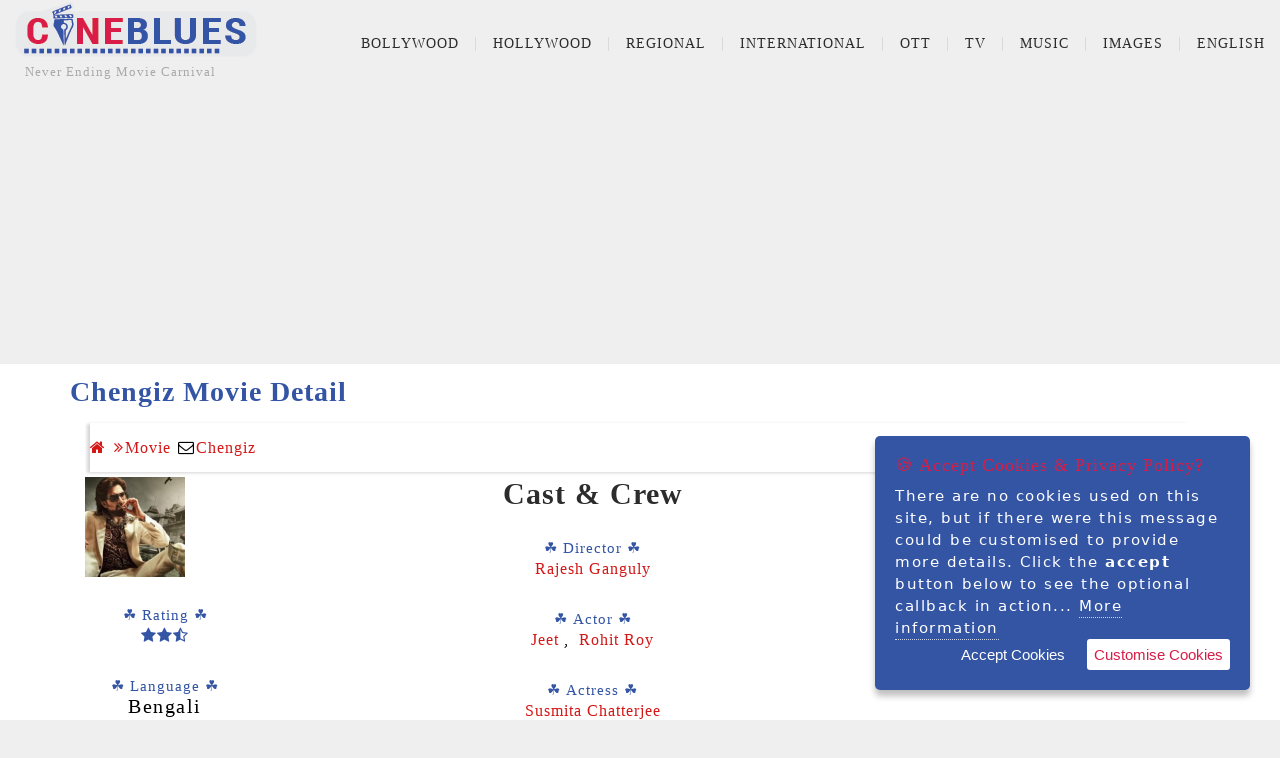

--- FILE ---
content_type: text/html; charset=utf-8
request_url: https://www.cineblues.com/entertainment/movie/chengiz
body_size: 6033
content:
<!DOCTYPE html>
<html lang="en">
<head>
    <meta charset="utf-8" />
    <meta name="viewport" content="width=device-width, initial-scale=1">
    <title>Chengiz | Movie review | News | Critics | Cast and Crews | Poster - Cineblues.Com</title>
    <meta name="description" content="Chengiz movie review, Chengiz news,Chengiz Poster, Chengiz movie latest gossip at Cineblues Chengiz movie release, Check the latest Bollywood updates on Chengiz, Chengiz celebrity gossip andChengiz cast and crews." />
    <meta name="Keyword" content="Chengiz movie review, Chengiz news, Chengiz movie latest gossip ,Chengiz movie release date, Check the latest Bollywood updates on Chengiz, Chengiz celebrity gossip, Chengiz cast and crews" />
    <link rel="canonical" />
        <meta name="robots" content="index, follow" />
        <meta http-equiv="content-language" content="en" />
    <meta property="og:type" />
    <meta property="og:title" content="Chengiz | Movie review | News | Critics | Cast and Crews | Poster" />
    <meta property="og:description" content="Chengiz movie review, Chengiz news,Chengiz Poster, Chengiz movie latest gossip at Cineblues Chengiz movie release, Check the latest Bollywood updates on Chengiz, Chengiz celebrity gossip andChengiz cast and crews." />
    <meta property="og:url" />
    <meta property="og:site_name" content="Cineblues" />
    <meta name="twitter:title" content="Chengiz | Movie review | News | Critics | Cast and Crews | Poster" />
    <meta name="twitter:description" content="Chengiz movie review, Chengiz news,Chengiz Poster, Chengiz movie latest gossip at Cineblues Chengiz movie release, Check the latest Bollywood updates on Chengiz, Chengiz celebrity gossip andChengiz cast and crews." />
    <meta content="summary_large_image" name="twitter:card" />
    
    <meta name="twitter:site" content="@cinebluescom" />
    <meta name="twitter:creator" content="@cinebluescom" />
    

    
    <link rel="stylesheet" href="/css/bootstrap.css" />
    <link rel="stylesheet" href="/css/bootstrap.min.css" />
    <link rel="stylesheet" href="/css/font-awesome.css" />
    <link rel="stylesheet" href="/css/animate.css" />
    <link rel="stylesheet" href="/css/site.css" />
    <script src="/js/vendor/modernizr-2.6.1-respond-1.1.0.min.js"></script>
    <script src="/bundles/modernizr?v=inCVuEFe6J4Q07A0AcRsbJic_UE5MwpRMNGcOtk94TE1"></script>

    
    <!-- Global site tag (gtag.js) - Google Analytics -->
    <script async src="https://www.googletagmanager.com/gtag/js?id=G-BHJ08R1QGM"></script>
    <script>
        window.dataLayer = window.dataLayer || [];
        function gtag() { dataLayer.push(arguments); }
        gtag('js', new Date());
        gtag('config', 'G-BHJ08R1QGM');
    </script>
    <!-- Google Tag Manager -->
    <script>
        (function (w, d, s, l, i) {
            w[l] = w[l] || []; w[l].push({
                'gtm.start': new Date().getTime(), event: 'gtm.js'
            }); var f = d.getElementsByTagName(s)[0], j = d.createElement(s), dl = l != 'dataLayer' ? '&l=' + l : ''; j.async = true; j.src = 'https://www.googletagmanager.com/gtm.js?id=' + i + dl; f.parentNode.insertBefore(j, f);
        })(window, document, 'script', 'dataLayer', 'GTM-WCH5RKC');
    </script>
    <!-- End Google Tag Manager -->
    
    <meta name="msvalidate.01" content="FD9C343D6674FFD89E1376E41EC8023F" />
    
</head>
<body>
        <!-- Google Tag Manager (noscript) -->
        <noscript>
            <iframe src="https://www.googletagmanager.com/ns.html?id=GTM-WCH5RKC" height="0" width="0" style="display:none;visibility:hidden"></iframe>
        </noscript>
        <!-- End Google Tag Manager (noscript) -->
    <!--[if lt IE 7]>
           <p class="chromeframe">You are using an outdated browser. <a href="http://browsehappy.com/">Upgrade your browser today</a> or <a href="http://www.google.com/chromeframe/?redirect=true">install Google Chrome Frame</a> to better experience this site.</p>
       <![endif]-->
    

        <script async src="https://pagead2.googlesyndication.com/pagead/js/adsbygoogle.js?client=ca-pub-7740229966503385" crossorigin="anonymous"></script>
    <div id="fb-root"></div>
    <script async defer crossorigin="anonymous" src="https://connect.facebook.net/en_US/sdk.js#xfbml=1&version=v12.0&appId=305819161444905&autoLogAppEvents=1" nonce="ZIp6q9Ks"></script>
    
    <section id="pageloader">
        <div class="loader-item fa fa-spin colored-border"></div>
    </section> <!-- /#pageloader -->
    
<header class="site-header container-fluid">
    <div class="top-header">
        <div class="logo col-md-3 col-sm-9 col-xs-9">
            
            <a href="/"><img src="/images/cineblues.png" title="Cineblues.com" alt="Cineblues.com" /></a>
            <span>Never Ending Movie Carnival</span>
        </div> <!-- /.logo -->
         <!-- /.social-top -->
    <div class="main-header col-md-9 col-sm-3 col-xs-3">
        
        
        <div class="menu-wrapper">
            <a href="#" class="toggle-menu visible-sm visible-xs"><i class="fa fa-bars"></i></a>
            <ul class="sf-menu hidden-xs hidden-sm">
                            <li>
                <a href="#">Bollywood</a>
                <ul>
                                <li><a class="dropdown-item" href="/bollywood-news">News</a></li>
            <li><a class="dropdown-item" href="/bollywood-movie-review">Review</a></li>
            <li><a class="dropdown-item" href="/bollywood-listicle">Listicle </a></li>
            <li><a class="dropdown-item" href="/bollywood-editor-speaks">Editor speaks</a></li>
            <li><a class="dropdown-item" href="/bollywood-bolywood-point-of-view"> Point Of View </a></li>
            <li><a class="dropdown-item" href="/bollywood-fashion-lifestyle">Fashion &amp; Lifestyle</a></li>
            <li><a class="dropdown-item" href="/bollywood-feature">Feature</a></li>
            <li><a class="dropdown-item" href="/bollywood-movie-dialogues">Dialogues</a></li>
            <li><a class="dropdown-item" href="/bollywood-interviews">Interviews</a></li>
            <li><a class="dropdown-item" href="/bollywood-nostalgia">Nostalgia</a></li>
            <li><a class="dropdown-item" href="/bollywood-classics">Classics</a></li>
            <li><a class="dropdown-item" href="/bollywood-premiere">Premiere</a></li>
            <li><a class="dropdown-item" href="/bollywood-special">Special</a></li>
            <li><a class="dropdown-item" href="/bollywood-humour">Humour</a></li>

                </ul>
            </li>
            <li>
                <a href="#">Hollywood</a>
                <ul>
                                <li><a class="dropdown-item" href="/hollywood-news">News</a></li>
            <li><a class="dropdown-item" href="/hollywood-movie-review">Review
</a></li>
            <li><a class="dropdown-item" href="/hollywood-classics">classics </a></li>
            <li><a class="dropdown-item" href="/hollywood-fashion-lifestyle">Fashion &amp; Lifestyle</a></li>
            <li><a class="dropdown-item" href="/hollywood-features">Feature
</a></li>

                </ul>
            </li>
            <li>
                <a href="#">Regional</a>
                <ul>
                                <li><a class="dropdown-item" href="/regional-news">News</a></li>
            <li><a class="dropdown-item" href="/regional-movie-review">Review</a></li>
            <li><a class="dropdown-item" href="/regional-fashion-lifestyle">Fashion &amp; Lifestyle</a></li>
            <li><a class="dropdown-item" href="/regional-features">Features</a></li>
            <li><a class="dropdown-item" href="/regional-movie-dialogues">Dialogues</a></li>
            <li><a class="dropdown-item" href="/regional-interviews">Interview
</a></li>

                </ul>
            </li>
            <li>
                <a href="#">International</a>
                <ul>
                                <li><a class="dropdown-item" href="/international-news">News</a></li>
            <li><a class="dropdown-item" href="/international-movie-review">Review</a></li>
            <li><a class="dropdown-item" href="/international-features">Feature</a></li>

                </ul>
            </li>
            <li>
                <a href="#">OTT</a>
                <ul>
                                <li><a class="dropdown-item" href="/ott-news">News</a></li>
            <li><a class="dropdown-item" href="/ott-listicle">Listicle</a></li>
            <li><a class="dropdown-item" href="/ott-movie-review">Movie Review</a></li>
            <li><a class="dropdown-item" href="/ott-web-series-review">Web Series Review</a></li>
            <li><a class="dropdown-item" href="/ott-interview">Interview</a></li>
            <li><a class="dropdown-item" href="/ott-dialogues">Dialogues</a></li>

                </ul>
            </li>
            <li>
                <a href="#">TV</a>
                <ul>
                                <li><a class="dropdown-item" href="/tv-news">News</a></li>
            <li><a class="dropdown-item" href="/tv-fashion-lifestyle">Fashion &amp; Lifestyle</a></li>
            <li><a class="dropdown-item" href="/tv-review">review</a></li>

                </ul>
            </li>
            <li>
                <a href="#">Music</a>
                <ul>
                                <li><a class="dropdown-item" href="/music-news">news</a></li>
            <li><a class="dropdown-item" href="/music-lyrics">Song Lyrics</a></li>
            <li><a class="dropdown-item" href="/music-listicle">Listicle</a></li>
            <li><a class="dropdown-item" href="/music-special">special</a></li>
            <li><a class="dropdown-item" href="/music-nostalgia">Nostalgia</a></li>

                </ul>
            </li>
            <li>
                <a href="#">Images</a>
                <ul>
                                <li><a class="dropdown-item" href="/images-actor">Actor</a></li>
            <li><a class="dropdown-item" href="/images-actress">Actress</a></li>
            <li><a class="dropdown-item" href="/images-movie-poster">Movie Poster</a></li>
            <li><a class="dropdown-item" href="/images-movie-stills">Movie Stills</a></li>
            <li><a class="dropdown-item" href="/images-ott-web-series-stills">OTT web series stills</a></li>

                </ul>
            </li>

                <li>
                    <a href="#">English</a>
                    <ul>
                            <li><a class="dropdown-item" href="/bn">Bengali</a></li>
                            <li><a class="dropdown-item" href="/hi">Hindi</a></li>
                    </ul>
                </li>
            </ul>
        </div> <!-- /.menu-wrapper -->
        
            <!--<div class="main-header-right col-md-2 col-sm-4 col-xs-6">
        <a id="search-icon" class="btn-left fa fa-search" href="#search-overlay"></a>
        <div id="search-overlay">
            <a href="#search-overlay" class="close-search"><i class="fa fa-times-circle"></i></a>
            <div class="search-form-holder">
                <h2>Type keywords and hit enter</h2>
                <form id="search-form" action="#">
                    <input type="search" name="s" placeholder="" autocomplete="off" />
                </form>
            </div>
        </div>-->
            <!-- #search-overlay -->
            <!--</div>--> <!-- /.main-header-left -->
            <!--</div>--> <!-- /.row -->
        </div> <!-- /.main-header -->
    </div> <!-- /.top-header -->
    <div id="responsive-menu">
                    <li>
                <a href="#">Bollywood</a>
                <ul>
                                <li><a class="dropdown-item" href="/bollywood-news">News</a></li>
            <li><a class="dropdown-item" href="/bollywood-movie-review">Review</a></li>
            <li><a class="dropdown-item" href="/bollywood-listicle">Listicle </a></li>
            <li><a class="dropdown-item" href="/bollywood-editor-speaks">Editor speaks</a></li>
            <li><a class="dropdown-item" href="/bollywood-bolywood-point-of-view"> Point Of View </a></li>
            <li><a class="dropdown-item" href="/bollywood-fashion-lifestyle">Fashion &amp; Lifestyle</a></li>
            <li><a class="dropdown-item" href="/bollywood-feature">Feature</a></li>
            <li><a class="dropdown-item" href="/bollywood-movie-dialogues">Dialogues</a></li>
            <li><a class="dropdown-item" href="/bollywood-interviews">Interviews</a></li>
            <li><a class="dropdown-item" href="/bollywood-nostalgia">Nostalgia</a></li>
            <li><a class="dropdown-item" href="/bollywood-classics">Classics</a></li>
            <li><a class="dropdown-item" href="/bollywood-premiere">Premiere</a></li>
            <li><a class="dropdown-item" href="/bollywood-special">Special</a></li>
            <li><a class="dropdown-item" href="/bollywood-humour">Humour</a></li>

                </ul>
            </li>
            <li>
                <a href="#">Hollywood</a>
                <ul>
                                <li><a class="dropdown-item" href="/hollywood-news">News</a></li>
            <li><a class="dropdown-item" href="/hollywood-movie-review">Review
</a></li>
            <li><a class="dropdown-item" href="/hollywood-classics">classics </a></li>
            <li><a class="dropdown-item" href="/hollywood-fashion-lifestyle">Fashion &amp; Lifestyle</a></li>
            <li><a class="dropdown-item" href="/hollywood-features">Feature
</a></li>

                </ul>
            </li>
            <li>
                <a href="#">Regional</a>
                <ul>
                                <li><a class="dropdown-item" href="/regional-news">News</a></li>
            <li><a class="dropdown-item" href="/regional-movie-review">Review</a></li>
            <li><a class="dropdown-item" href="/regional-fashion-lifestyle">Fashion &amp; Lifestyle</a></li>
            <li><a class="dropdown-item" href="/regional-features">Features</a></li>
            <li><a class="dropdown-item" href="/regional-movie-dialogues">Dialogues</a></li>
            <li><a class="dropdown-item" href="/regional-interviews">Interview
</a></li>

                </ul>
            </li>
            <li>
                <a href="#">International</a>
                <ul>
                                <li><a class="dropdown-item" href="/international-news">News</a></li>
            <li><a class="dropdown-item" href="/international-movie-review">Review</a></li>
            <li><a class="dropdown-item" href="/international-features">Feature</a></li>

                </ul>
            </li>
            <li>
                <a href="#">OTT</a>
                <ul>
                                <li><a class="dropdown-item" href="/ott-news">News</a></li>
            <li><a class="dropdown-item" href="/ott-listicle">Listicle</a></li>
            <li><a class="dropdown-item" href="/ott-movie-review">Movie Review</a></li>
            <li><a class="dropdown-item" href="/ott-web-series-review">Web Series Review</a></li>
            <li><a class="dropdown-item" href="/ott-interview">Interview</a></li>
            <li><a class="dropdown-item" href="/ott-dialogues">Dialogues</a></li>

                </ul>
            </li>
            <li>
                <a href="#">TV</a>
                <ul>
                                <li><a class="dropdown-item" href="/tv-news">News</a></li>
            <li><a class="dropdown-item" href="/tv-fashion-lifestyle">Fashion &amp; Lifestyle</a></li>
            <li><a class="dropdown-item" href="/tv-review">review</a></li>

                </ul>
            </li>
            <li>
                <a href="#">Music</a>
                <ul>
                                <li><a class="dropdown-item" href="/music-news">news</a></li>
            <li><a class="dropdown-item" href="/music-lyrics">Song Lyrics</a></li>
            <li><a class="dropdown-item" href="/music-listicle">Listicle</a></li>
            <li><a class="dropdown-item" href="/music-special">special</a></li>
            <li><a class="dropdown-item" href="/music-nostalgia">Nostalgia</a></li>

                </ul>
            </li>
            <li>
                <a href="#">Images</a>
                <ul>
                                <li><a class="dropdown-item" href="/images-actor">Actor</a></li>
            <li><a class="dropdown-item" href="/images-actress">Actress</a></li>
            <li><a class="dropdown-item" href="/images-movie-poster">Movie Poster</a></li>
            <li><a class="dropdown-item" href="/images-movie-stills">Movie Stills</a></li>
            <li><a class="dropdown-item" href="/images-ott-web-series-stills">OTT web series stills</a></li>

                </ul>
            </li>

    </div>
</header>
        <!-- Top_Head -->
        <ins class="adsbygoogle adTopHead"
             style="display: block; text-align:center;"
             data-ad-client="ca-pub-7740229966503385"
             data-ad-slot="7866209707"
             data-ad-format="auto"
             data-full-width-responsive="true"></ins>

    <div class="content-wrapper">
        <div class="container">
            


<div class="row">
    <div class="section-header col-md-12">
        <h1><b>Chengiz Movie Detail</b></h1>
    </div>
</div> 
<div class="projects-holder">
    <div class="project-infos col-md-12">
        <div class="box-content">
            <ul class="project-meta">
                <li><a href="/"><i class="fa fa-home"></i></a></li>
                <li><a href="/entertainment/movie"><i class="fa fa-angle-double-right"></i>Movie</a></li>
                
                <li><i class="fa fa-envelope-o"></i><a href="#">Chengiz</a></li>
            </ul>
        </div> <!-- /.box-content -->
    </div>
    <div class="row">
        <div class="col-md-12  text-center">
            
            <div class="col-md-2">
                <img src="/uploads/movieposter/chengiz-1-20230425061027638.jpg" alt="Chengiz poster" style="width:100px;" />
                    <h3 class="text-center hr-text">Rating</h3>
                    <i>
<i class="fa fa-star"></i><i class="fa fa-star"></i><i class="fa fa-star-half-o"></i>                    </i>
                                    <h3 class="text-center hr-text">Language</h3>
                    <p class="col-md-12">Bengali</p>
                                                            </div>
            <div class="col-md-7">
                <div class="row text-center"><h2><b>Cast & Crew</b></h2></div>
                    <h3 class="text-center hr-text">Director</h3>
<a href="/entertainment/name/rajesh-ganguly">Rajesh Ganguly</a>                    <h3 class="text-center hr-text">Actor</h3>
<a href="/entertainment/name/jeet">Jeet </a>                            ,&nbsp;
<a href="/entertainment/name/rohit-roy">Rohit Roy</a>                    <h3 class="text-center hr-text">Actress</h3>
<a href="/entertainment/name/susmita-chatterjee">Susmita Chatterjee</a>            </div>
            <div class="col-md-3">
                <div class="projects-holder-3">

    <div class="projects-holder">
        <div class="row">
                <div class="col-md-6 project-item mix">
                    <div class="project-thumb">
                        <a href="/regional-movie-review/chengiz-movie-review-jeet" title="Chengiz movie review: superstar Jeet’s pan India dream has a good plot but sloppy direction plays spoil sport">
                            <img src="/uploads/article/chengiz-1-20230425064739538.jpg" alt="Chengiz movie review: superstar Jeet’s pan India dream has a good plot but sloppy direction plays spoil sport">
                            </a>
                            
</div>
                    <div class="box-content project-detail">
                        <h2><a href="/regional-movie-review/chengiz-movie-review-jeet" title="Chengiz movie review: superstar Jeet’s pan India dream has a good plot but sloppy direction plays spoil sport">Chengiz Movie Review: Superstar Jeet’S Pan India Dream Has A Good Plot But Sloppy Direction Plays Sp...</a></h2>
                    </div>
                </div>
        </div>
    </div>
</div>
            </div>
        </div>
    </div>
</div>

        </div> <!-- /.inner-content -->
    </div> <!-- /.content-wrapper -->
    <footer>
        <div class="social-bottom col-md-12 col-sm-12">
            <p class="text-left col-md-6 col-sm-8">
                <a href="/author">Authors</a>
                <a href="/entertainment/movie">Movies</a>
                <a href="/AboutUs">About Us</a>
                <a href="/ContactUs">Contact Us</a>
                <a href="/TermsCondition">Terms &amp; Condition</a>
                
            </p>
            
        </div> <!-- /.social-top -->
        <p class="text-left col-md-4 col-sm-12">&copy; 2025 - Cineblues.com</p>

    </footer>
    <script src="/bundles/jquery?v=9ktsOtIo0upvJP7-7FiXuOoOJe58RLFJ__wIRPL2vGo1"></script>

    <script src="/bundles/bootstrap?v=jf1Op624vgEAFwqYNdf_ZLqJ3750vHoCz0cP_gE2kFE1"></script>

    <script src="/js/vendor/jquery-1.11.0.min.js"></script>
    <script>window.jQuery || document.write('<script src="/js/vendor/jquery-1.11.0.min.js"><\/script>')</script>
    <script src="/js/plugins.js"></script>
    <script src="/js/main.js"></script>
        <script>
            (adsbygoogle = window.adsbygoogle || []).push({});
        </script>
    <!-- Preloader -->
    <script type="text/javascript">
        //<![CDATA[
        $(window).load(function () {
            $('.loader-item').fadeOut();
            $('#pageloader').delay(350).fadeOut('slow');
            $('body').delay(350).css({ 'overflow-y': 'visible' });
        })
        //]]>
    </script>

    
    <script type="text/javascript" src="/scripts/jquery.ihavecookies.js"></script>
    <script type="text/javascript">
        var options = {
            title: '&#x1F36A; Accept Cookies & Privacy Policy?',
            message: 'There are no cookies used on this site, but if there were this message could be customised to provide more details. Click the <strong>accept</strong> button below to see the optional callback in action...',
            delay: 600,
            expires: 1,
            link: '/TermsCondition',
            onAccept: function () {
                var myPreferences = $.fn.ihavecookies.cookie();
                console.log('Yay! Cookies accepted...');
                console.log(myPreferences);
            },
            uncheckBoxes: true,
            acceptBtnLabel: 'Accept Cookies',
            moreInfoLabel: 'More information',
            cookieTypesTitle: 'Select which cookies you want to accept',
            fixedCookieTypeLabel: 'Essential',
            fixedCookieTypeDesc: 'These are essential for the website to work correctly.'
        }

        $(document).ready(function () {
            $('body').ihavecookies(options);

            if ($.fn.ihavecookies.preference('marketing') === true) {
                console.log('This should run because marketing is accepted.');
            }

            $('#ihavecookiesBtn').on('click', function () {
                $('body').ihavecookies(options, 'reinit');
            });
        });
    </script>
</body>
</html>



--- FILE ---
content_type: text/html; charset=utf-8
request_url: https://www.google.com/recaptcha/api2/aframe
body_size: 267
content:
<!DOCTYPE HTML><html><head><meta http-equiv="content-type" content="text/html; charset=UTF-8"></head><body><script nonce="JPVlPpNC0cGXMmvaVb1DDQ">/** Anti-fraud and anti-abuse applications only. See google.com/recaptcha */ try{var clients={'sodar':'https://pagead2.googlesyndication.com/pagead/sodar?'};window.addEventListener("message",function(a){try{if(a.source===window.parent){var b=JSON.parse(a.data);var c=clients[b['id']];if(c){var d=document.createElement('img');d.src=c+b['params']+'&rc='+(localStorage.getItem("rc::a")?sessionStorage.getItem("rc::b"):"");window.document.body.appendChild(d);sessionStorage.setItem("rc::e",parseInt(sessionStorage.getItem("rc::e")||0)+1);localStorage.setItem("rc::h",'1763231510372');}}}catch(b){}});window.parent.postMessage("_grecaptcha_ready", "*");}catch(b){}</script></body></html>

--- FILE ---
content_type: text/css
request_url: https://www.cineblues.com/css/site.css
body_size: 12735
content:
html, body, div, span, applet, object, iframe, h1, h2, h3, h4, h5, h6, p, blockquote, pre, a, abbr, acronym, address, big, cite, code, del, dfn, em, img, ins, kbd, q, s, samp, small, strike, strong, sub, sup, tt, var, b, u, i, center, dl, dt, dd, ol, ul, li, fieldset, form, label, legend, table, caption, tbody, tfoot, thead, tr, th, td, article, aside, canvas, details, embed, figure, figcaption, footer, header, hgroup, menu, nav, output, ruby, section, summary, time, mark, audio, video {
    margin: 0;
    padding: 0;
    border: 0;
    /*font-size: 12px;*/
    vertical-align: baseline;
}

body {
    line-height: 1;
}


.blue {
    color: #39F;
    font-weight: normal;
}

.green {
    color: #0C0;
    font-weight: normal;
}

ol,
ul {
    list-style: none;
}

blockquote,
q {
    quotes: none;
}

    blockquote:before,
    blockquote:after {
        content: '';
        content: none;
    }

table {
    border-collapse: collapse;
    border-spacing: 0;
}

html {
    font-size: 100%;
    -webkit-text-size-adjust: 100%;
    -ms-text-size-adjust: 100%;
}

a:focus {
    outline: none;
}

article,
aside,
details,
figcaption,
figure,
footer,
header,
hgroup,
nav,
section,
img {
    display: block;
}

audio,
canvas,
video {
    display: inline-block;
    *display: inline;
    *zoom: 1;
}

    audio:not([controls]) {
        display: none;
    }

sub,
sup {
    line-height: 0;
    position: relative;
    vertical-align: baseline;
}

sup {
    top: -.5em;
}

sub {
    bottom: -.25em;
}

img {
    border: 0;
    -ms-interpolation-mode: bicubic;
}

button,
input,
select,
textarea {
    font-size: 100%;
    margin: 0;
    vertical-align: baseline;
    *vertical-align: middle;
}

button,
input {
    line-height: normal;
    *overflow: visible;
}

    button::-moz-focus-inner,
    input::-moz-focus-inner {
        border: 0;
        padding: 0;
    }

    button,
    input[type="button"],
    input[type="reset"],
    input[type="submit"] {
        cursor: pointer;
        -webkit-appearance: button;
    }

    input[type="search"] {
        -webkit-appearance: textfield;
        -webkit-box-sizing: content-box;
        -moz-box-sizing: content-box;
        box-sizing: content-box;
    }

        input[type="search"]:-webkit-search-decoration {
            -webkit-appearance: none;
        }

textarea {
    overflow: auto;
    vertical-align: top;
}

.top-header .logo span, .section-header span, .team-member span, .project-infos span.project-subtitle, .post-masonry .blog-body span, .blog-info span.blog-meta, .comment-body span {
    font-size: .84em;
    color: #aaaaaa;
}

body {
    font-family: Georgia,'Times New Roman',Times,serif;
    font-size: 16px;
    line-height: 25px;
    color: #000000 /*#777777*/;
    background-color: #efefef;
    text-rendering: optimizeLegibility;
    letter-spacing: 1px;
}

a {
    color: #d41717;
    text-decoration: none;
    -webkit-transition: all 200ms ease-in-out;
    -moz-transition: all 200ms ease-in-out;
    transition: all 200ms ease-in-out;
}

    a:hover {
        color: black;
        text-decoration: none;
    }

h1, h2, h3, h4, h5, h6 {
    font-family: "Roboto Slab", serif;
    color: #2c2c2c;
}

*, *:before, *:after {
    -moz-box-sizing: border-box;
    -webkit-box-sizing: border-box;
    box-sizing: border-box;
}

button,
input,
select,
textarea {
    border: 1px solid #d5d5d5;
    outline: 0;
    padding: 10px 12px;
    color: #aaaaaa;
}

    button:focus,
    input:focus,
    select:focus,
    textarea:focus {
        border-color: #777777;
    }

.text-right {
    text-align: right;
}

.text-left {
    text-align: left;
}

.text-center {
    text-align: center;
}

.main-btn {
    color: white;
    border: 1px solid white;
    padding: 12px 20px;
    text-transform: uppercase;
    font-weight: 700;
    display: inline-block;
}
blockquote {
    margin: 20px 5px 5px 10px;
    background-repeat: no-repeat;
    background-position: top left;
    font-size: 1.2em;
    color: #3455a4;
    font-family: "Roboto Slab", serif;
}
/*blockquote {
    margin: 20px 5px 5px 10px;
    background-image: url(../images/quote.png);
    background-repeat: no-repeat;
    background-position: top left;
    padding-left: 40px;
    font-size: 1.2em;
    color: #aaaaaa;
    font-family: "Roboto Slab", serif;
}*/

@media screen and (max-width: 768px) {
    blockquote {
        padding-left: 30px;
        font-size: 1em;
    }
}

hr {
    display: block;
    height: 1px;
    border: 0;
    border-top: 1px solid #e2e2e2;
    margin: 40px 0;
}

input.mainBtn {
    text-transform: uppercase;
    background: white;
    color: #2c2c2c;
    font-weight: 700;
    padding: 14px 17px;
    -webkit-transition: all 200ms ease-in-out;
    -moz-transition: all 200ms ease-in-out;
    transition: all 200ms ease-in-out;
}

    input.mainBtn:hover {
        color: #d41717;
        border-color: #d41717;
    }

.site-header {
    position: relative;
    z-index: 8;
    width: 100%;
    margin: 0px;
}

a.btn-left, .top-header .social-top ul li a, .main-header .menu-wrapper a.toggle-menu {
    border: 1px solid #d5d5d5;
    width: 36px;
    height: 36px;
    line-height: 36px;
    text-align: center;
    display: inline-block;
    color: #2c2c2c;
}

    a.btn-left:hover, .top-header .social-top ul li a:hover, .main-header .menu-wrapper a.toggle-menu:hover {
        color: #2c2c2c;
        border-color: #2c2c2c;
    }

.top-header {
    width: 100%;
    /*overflow: hidden;*/
    background-color: white;
}

    .top-header .logo {
        padding: 0px ​0px 0px 60p;
    }

@media screen and (min-width: 769px) and (max-width: 991px) {
    .top-header .logo {
        padding: 20px 0 20px 20px;
        text-align: center h1;
        text-align-display: block;
        text-align-text-align: center;
    }

        .top-header .logo span {
            display: block;
            margin-left: 0 !important;
        }
}

@media screen and (max-width: 768px) {
    .top-header .logo {
        text-align: center;
        padding: 5px;
    }

        .top-header .logo span {
            display: none;
        }
}

.top-header .logo h1 {
    display: inline-block;
    font-size: 2em;
    text-transform: uppercase;
    font-weight: 700;
}

    .top-header .logo h1 em {
        font-style: normal;
        color: #d41717;
    }

.top-header .logo span {
    margin-left: 10px;
}

.top-header .social-top {
    padding: 10px 60px 10px 0;
    overflow: hidden;
    text-align: right;
}

    .top-header .social-top ul li {
        display: inline;
    }

@media screen and (min-width: 769px) and (max-width: 991px) {
    .top-header .social-top {
        padding: 40px 20px 40px 0;
    }
}

@media screen and (max-width: 768px) {
    .top-header .social-top {
        padding: 0 20px 20px 20px;
        text-align: center;
    }
}

.top-header a {
    color: #2c2c2c;
}

.main-header {
    /*width: 100%;*/
    min-height: 50px;
    background-color: #efefef;
    padding: 10px 5px;
}

@media screen and (min-width: 769px) and (max-width: 991px) {
    .main-header {
        padding: 20px;
        min-height: 76px;
    }
}

@media screen and (max-width: 768px) {
    .main-header {
        padding: 10px 5px;
        min-height: 65px;
    }
}

.main-header .main-header-left a {
    font-size: 18px;
}

.main-header .menu-wrapper {
    position: relative;
    z-index: 99;
    text-align: right;
    margin-top: 10px;
    padding:10px;
}

    .main-header .menu-wrapper a.toggle-menu {
        display: none;
        background-color: #3455a5;
        color: white;
        border-color: #2c2c2c;
        position: absolute;
        right: 10px;
        overflow: hidden;
    }

        .main-header .menu-wrapper a.toggle-menu:hover {
            color: white;
        }

    .main-header .menu-wrapper ul li {
        display: inline;
        margin-left: 10px;
        position: relative;
    }

        .main-header .menu-wrapper ul li:after {
            /*content: '/';
            color: #d5d5d5;
            margin-left: 10px;*/
            content: '|';
            color: #d5d5d5;
            margin-left: 10px;
            border-radius: 5px;
            width: 0.5px;
        }

        .main-header .menu-wrapper ul li:last-child:after {
            content: '';
            display: none;
        }

        .main-header .menu-wrapper ul li a {
            text-transform: uppercase;
            /*font-weight: 500;*/
            font-size: 14px;
            padding: 5px 0;
            color: #2c2c2c;
        }

            .main-header .menu-wrapper ul li a:hover {
                color: #d41717;
            }

        .main-header .menu-wrapper ul li.active a {
            color: #d41717;
        }

        .main-header .menu-wrapper ul li ul {
            position: absolute;
            width: 200px;
            z-index: 9999;
            top: 25px;
            left: 50%;
            margin-left: -115px;
            text-align: center;
            background-color: white;
        }

            .main-header .menu-wrapper ul li ul:before {
                content: ' ';
                width: 0;
                height: 0;
                border-left: 10px solid transparent;
                border-right: 10px solid transparent;
                border-bottom: 10px solid white;
                position: absolute;
                top: -10px;
                margin-left: -10px;
                left: 50%;
            }

            .main-header .menu-wrapper ul li ul li {
                position: relative;
                display: block;
                text-align: center;
                margin: 0;
                border-bottom: 1px solid #efefef;
            }

                .main-header .menu-wrapper ul li ul li:last-child {
                    border-bottom: 0;
                }

                .main-header .menu-wrapper ul li ul li a {
                    display: block;
                    padding: 10px;
                    color: #777777 !important;
                    font-size: 14px;
                }

                    .main-header .menu-wrapper ul li ul li a:hover {
                        color: #d41717 !important;
                    }

                .main-header .menu-wrapper ul li ul li:after {
                    display: none;
                }

                .main-header .menu-wrapper ul li ul li ul {
                    left: 100% !important;
                    margin-left: 1px;
                    top: 0;
                }

                    .main-header .menu-wrapper ul li ul li ul:before {
                        display: none;
                    }

@media screen and (min-width: 769px) and (max-width: 991px) {
    .main-header .menu-wrapper {
        margin-top: 0 !important;
    }
}

@media screen and (max-width: 768px) {
    .main-header .menu-wrapper {
        margin-top: 0 !important;
    }
    .content-wrapper {
        padding-top: 15px /*70px*/;
    }

    .site-header {
        position: fixed;
        background: #efefef;
        /*height: 70px;*/
        top:0px;
    }
}

#responsive-menu {
    display: none;
    width: 100%;
    padding: 15px;
    overflow: hidden;
    background-color: #2c2c2c;
    position: absolute;
    top: 68px;
}

    #responsive-menu li {
        padding-bottom: 12px;
        margin-bottom: 12px;
        border-bottom: 1px solid #404040;
        list-style: none;
    }

        #responsive-menu li:last-child {
            border-bottom: 0;
            padding-bottom: 0;
            margin-bottom: 0;
        }

        #responsive-menu li a {
            font-size: 12px;
            color: white;
        }

        #responsive-menu li ul {
            margin-top: 10px;
            padding-top: 10px;
            margin-left: 15px;
            border-top: 1px solid #404040;
        }

            #responsive-menu li ul li {
                padding-bottom: 10px;
                margin-bottom: 10px;
                border-bottom: 1px solid #404040;
            }

                #responsive-menu li ul li:last-child {
                    border-bottom: 0;
                    padding-bottom: 0;
                    margin-bottom: 0;
                }

#search-icon {
    font-size: 1em;
    float: left;
    margin-right: 3px;
}

#search-overlay {
    display: none;
    position: fixed;
    top: 0px;
    left: 0px;
    width: 100%;
    height: 100%;
    background: rgba(0, 0, 0, 0.95);
    color: #aaaaaa;
    z-index: 1000;
}

    #search-overlay .close-search {
        color: white;
        font-size: 24px;
        float: right;
        margin: 30px;
        -webkit-transition: all 250ms ease;
        -moz-transition: all 250ms ease;
        transition: all 250ms ease;
    }

    #search-overlay .search-form-holder {
        position: fixed;
        top: 50%;
        left: 50%;
        margin: -70px 0 0 -300px;
        width: 600px;
        height: 140px;
        text-align: center;
        overflow: hidden;
    }

        #search-overlay .search-form-holder h2 {
            color: white;
            font-family: "Roboto", sans-serif;
            font-size: 2.7em;
            font-weight: 300;
            margin-bottom: 30px;
        }

        #search-overlay .search-form-holder input {
            border: 0;
            outline: 0;
            height: 50px;
            width: 100%;
            text-align: center;
            font-size: 22px;
            color: white;
            background: none;
        }

            #search-overlay .search-form-holder input:focus {
                -webkit-box-shadow: none !important;
                -moz-box-shadow: none !important;
                -ms-box-shadow: none !important;
                -o-box-shadow: none !important;
                box-shadow: none !important;
                outline: none !important;
            }

@media screen and (min-width: 769px) and (max-width: 991px) {
    #search-overlay .search-form-holder {
        width: 748px;
        top: 40%;
        left: 0;
        margin: 0;
    }

        #search-overlay .search-form-holder h2 {
            font-size: 1.8em;
            margin-bottom: 30px;
        }
}

@media screen and (max-width: 768px) {
    #search-overlay .search-form-holder {
        width: 100%;
        top: 40%;
        padding: 20px;
        left: 0;
        margin: 0;
    }

        #search-overlay .search-form-holder h2 {
            font-size: 1.2em;
            margin-bottom: 30px;
        }
}

.swiper-container {
    overflow: hidden;
    width: 100%;
    height: 100%;
    position: absolute;
    top: 0;
    z-index: 2;
}

@media screen and (max-width: 768px) {
    .swiper-container {
        top: 120px;
    }

        .swiper-container a.main-btn {
            display: none;
        }
}

.swiper-wrapper {
    width: 100%;
    height: 100%;
}

.swiper-slide {
    background-size: cover;
    background-repeat: no-repeat;
    width: 100%;
    height: 100%;
    position: relative;
    z-index: 8;
}

.overlay-s {
    position: fixed;
    width: 100%;
    height: 100%;
    background-color: rgba(0, 0, 0, 0.6);
    z-index: 9;
}

.slider-caption {
    position: absolute;
    overflow: hidden;
    z-index: 10;
    width: 100%;
    top: 53%;
    color: white;
}

    .slider-caption h2 {
        color: white;
        text-transform: uppercase;
        font-weight: 300;
        font-size: 2.5em;
        margin-bottom: 20px;
    }

    .slider-caption p {
        margin-bottom: 30px;
        font-size: 1.5em;
        font-weight: 300;
    }

    .slider-caption .inner-content {
        width: 60%;
        margin: 0 auto;
    }

    .slider-caption a {
        color: white;
    }

        .slider-caption a.main-btn:hover {
            background-color: rgba(255, 255, 255, 0.1);
        }

@media screen and (min-width: 769px) and (max-width: 991px) {
    .slider-caption h2 {
        font-size: 1.7em;
    }

    .slider-caption p {
        font-size: 1em;
    }
}

@media screen and (max-width: 768px) {
    .slider-caption {
        top: 47%;
    }

        .slider-caption h2 {
            font-size: 1.7em;
        }

        .slider-caption p {
            font-size: 1em;
        }
        .adTopHead{
            margin-top:70px;
        }
}

#pageloader {
    width: 100%;
    height: 100%;
    position: fixed;
    top: 0;
    background-color: white;
    z-index: 9999;
    opacity: 1;
}

.colored-border {
    border-color: #d41717 !important;
}

.loader-item {
    position: absolute;
    width: 44px;
    height: 44px;
    margin: -22px 0 0 -22px;
    top: 50%;
    left: 50%;
    text-align: center;
    background: white;
    border-left: 4px solid;
    border-right: 4px solid;
    border-top: 4px solid;
    border-bottom: 3px solid transparent !important;
    border-radius: 22px;
}

.container-fluid {
    padding: 0 !important;
}

.content-wrapper {
    border-top: 1px solid white;
    background: #ffffff;
    padding-bottom: 30px;
}

.section-header {
    margin: 10px 0px 10px 0px;
    /*background: #e8e8e9;*/
    width: 98%;
}
/*.blog-info {
    margin: 10px 0px 10px 0px;*/
    /* background: #e8e8e9; */
    /*width: 98%;
}*/
    .section-header h1 {
        font-size: 28px;
        display: inline;
        /*text-transform: uppercase;*/
        font-weight: bold;
        color: #3455a4;
        line-height: 33px;
    }
        /*.section-header h1:before {
            content: '\27BA';
            color: #d81d47;
        }*/
    .section-header span {
        margin-left: 10px;
    }

@media screen and (max-width: 768px) {
    .section-header span {
        display: block;
        margin-left: 0;
    }
}

.box-content {
    background: #ffffff;
    padding: 5px;
    overflow: hidden;
}
    .box-content p {
        margin: 7px 0px 5px 8px;
    }
.intro-header {
    margin-bottom: 30px;
}

    .intro-header h2 {
        font-size: 24px;
        text-transform: uppercase;
        font-weight: normal;
    }

    .intro-header p {
        margin-top: 10px;
    }

.overlay-b {
    opacity: 0;
    visibility: hidden;
    overflow: hidden;
    position: absolute;
    width: 100%;
    height: 100%;
    background-color: rgba(0, 0, 0, 0.9);
    -webkit-transition: all 250ms ease-in-out;
    -moz-transition: all 250ms ease-in-out;
    transition: all 250ms ease-in-out;
    bottom: 0;
    left: 0;
}

    .overlay-b .overlay-inner {
        position: relative;
        width: 100%;
        height: 100%;
    }

        .overlay-b .overlay-inner a {
            position: absolute;
            top: 50%;
            left: 50%;
            margin-left: -18px;
            margin-top: -18px;
            border: 1px solid #d5d5d5;
            width: 36px;
            height: 36px;
            display: block;
            text-align: center;
            line-height: 36px;
            color: white;
        }

            .overlay-b .overlay-inner a:hover {
                color: #d41717;
                border-color: #d41717;
            }

h3.grid-heading {
    font-size: 20px;
    font-weight: normal;
    text-transform: uppercase;
    margin-bottom: 15px;
}

.service-item {
    overflow: hidden;
    margin-bottom: 30px;
}

    .service-item.service-right .service-icon {
        float: left;
        text-align: left;
        margin-right: 30px;
    }

    .service-item.service-right .service-content {
        text-align: left;
    }

    .service-item.service-left .service-icon {
        float: right;
        text-align: right;
        margin-left: 30px;
    }

    .service-item.service-left .service-content {
        text-align: right;
    }

    .service-item .service-content {
        overflow: hidden;
    }

        .service-item .service-content h4 {
            font-size: 18px;
            margin-bottom: 10px;
            font-weight: normal;
        }

    .service-item .service-icon {
        margin-top: 15px;
        width: 80px;
        height: 80px;
        display: block;
        -webkit-transform: rotate(0);
        -moz-transform: rotate(0);
        -ms-transform: rotate(0);
        -o-transform: rotate(0);
        transform: rotate(0);
        -webkit-transition: all 300ms ease-in-out;
        -moz-transition: all 300ms ease-in-out;
        transition: all 300ms ease-in-out;
    }

        .service-item .service-icon i {
            width: 80px;
            height: 80px;
            border: 2px solid #d5d5d5;
            border-radius: 40px;
            text-align: center;
            line-height: 80px;
            color: #2c2c2c;
            display: block;
            font-size: 1.89em;
        }

    .service-item:hover .service-icon {
        -webkit-transform: rotate(360deg);
        -moz-transform: rotate(360deg);
        -ms-transform: rotate(360deg);
        -o-transform: rotate(360deg);
        transform: rotate(360deg);
    }

        .service-item:hover .service-icon i {
            color: #d41717;
            border-color: #d41717;
        }

@media screen and (max-width: 768px) {
    .service-item .service-icon {
        width: 60px;
        height: 60px;
        border-radius: 30px;
        line-height: 60px;
        font-size: 1.4em;
    }

    .service-item:hover .service-icon {
        -webkit-transform: rotate(0);
        -moz-transform: rotate(0);
        -ms-transform: rotate(0);
        -o-transform: rotate(0);
        transform: rotate(0);
    }

    .service-item.service-right .service-icon {
        float: none;
        margin: 0 auto 40px auto;
    }

    .service-item.service-right .service-content {
        text-align: center;
    }

    .service-item.service-left .service-icon {
        float: none;
        margin: 0 auto 40px auto;
    }

    .service-item.service-left .service-content {
        text-align: center;
    }
}

.team-member {
    margin-bottom: 40px;
    overflow: hidden;
}

    .team-member img {
        width: 100%;
        display: block;
        -webkit-transition: opacity 200ms ease;
        -moz-transition: opacity 200ms ease;
        transition: opacity 200ms ease;
    }

    .team-member h4.member-name {
        display: inline-block;
        font-size: 18px;
        font-weight: normal;
        margin-bottom: 10px;
    }

    .team-member span {
        margin-left: 10px;
    }

    .team-member p {
        margin-bottom: 20px;
    }

    .team-member ul.social-network li {
        display: inline;
        margin-right: 15px;
    }

        .team-member ul.social-network li a {
            color: #2c2c2c;
        }

            .team-member ul.social-network li a:hover {
                color: #d41717;
            }

.our-staff {
    margin-top: 40px;
    padding-top: 60px;
    border-top: 1px solid white;
}

.staff-member {
    margin-bottom: 30px;
    width: 100%;
    position: relative;
    overflow: hidden;
    display: inline-block;
}

    .staff-member img {
        width: 100%;
    }

    .staff-member .overlay {
        position: absolute;
        width: 100%;
        height: 100%;
        top: 0;
        left: 0;
        background: rgba(0, 0, 0, 0.85);
        opacity: 0;
        visibility: 0;
        padding: 25px;
        -webkit-transition: all 200ms ease-in-out;
        -moz-transition: all 200ms ease-in-out;
        transition: all 200ms ease-in-out;
    }

        .staff-member .overlay .overlay-inner {
            position: relative;
            width: 100%;
            height: 100%;
        }

            .staff-member .overlay .overlay-inner .social-network {
                position: absolute;
                top: 0;
                right: 0;
            }

                .staff-member .overlay .overlay-inner .social-network li {
                    display: inline;
                    margin-left: 15px;
                }

                    .staff-member .overlay .overlay-inner .social-network li a {
                        color: white;
                    }

            .staff-member .overlay .overlay-inner span {
                color: white;
                font-size: 1.3em;
                font-family: "Roboto Slab", serif;
                position: absolute;
                bottom: 0;
                left: 0;
            }

    .staff-member:hover .overlay {
        opacity: 1;
        visibility: visible;
    }

@media screen and (max-width: 768px) {
    .projects-holder-2 .filter-categories {
        margin-bottom: 60px;
    }

        .projects-holder-2 .filter-categories ul li {
            display: inline-block;
            margin-right: 10px;
        }
}

.projects-holder-3 .filter-categories {
    margin-bottom: 10px;
}

    .projects-holder-3 .filter-categories ul li {
        display: inline-block;
        margin-right: 5px;
    }

.project-item {
    overflow: hidden;
    margin-bottom: 10px;
    display: inline-block;
    opacity: 1;
    box-shadow:0 1px 1px 0 rgb(0 0 0 / 20%), 0 6px 20px 0 rgb(0 0 0 / 19%);
}
@media (max-width: 500px)
{
    .project-item {
        width: -webkit-fill-available;
    }
}
.project-item .project-detail h2 {
    font-size: 15px;
    font-weight: normal;
    margin: 0 0 10px 0;
    display: block;
    height: 37px;
    background: none;
    padding:2px 0px;
}

        .project-item .project-detail h2 a {
            color: #2c2c2c;
        }

            .project-item .project-detail h2 a:hover {
                color: #d41717;
            }

    .project-item:hover .overlay-b {
        opacity: 0.5;
        visibility: visible;
    }

.filter-categories {
    text-align: left;
}

    .filter-categories ul li {
        margin-bottom: 10px;
    }

        .filter-categories ul li span {
            cursor: pointer;
            background: white;
            display: inline-block;
            border-bottom: 1px solid #d5d5d5;
            padding: 2px 10px;
        }

        .filter-categories ul li.active span {
            background: #d41717;
            color: white;
            border-bottom: 1px solid #e97e0a;
        }

.projects-holder .mix {
    display: none;
}

div.load-more {
    text-align: center;
    display: block;
}

    div.load-more a.load-more {
        font-family: "Roboto", sans-serif;
        text-transform: uppercase;
        font-weight: 600;
        color: #2c2c2c;
        background: white;
        display: block;
        padding: 14px 20px;
        border-bottom: 1px solid #d5d5d5;
    }

        div.load-more a.load-more:active {
            border-bottom: 0;
        }

.project-thumb {
    overflow: hidden;
    position: relative;
    -webkit-backface-visibility: hidden;
    /* Chrome, Safari, Opera */
    backface-visibility: hidden;
}

    .project-thumb img {
        width: -webkit-fill-available /*100%*/;
        max-width: 98% /*263px*/;
        margin: 0 auto;
    }

.project-slider {
    display: none;
    position: relative;
    z-index: 0;
}

.slidesjs-previous {
    position: absolute;
    top: 50%;
    left: 40px;
    margin-top: -20px;
    z-index: 99;
    width: 40px;
    height: 40px;
    background: #2c2c2c;
    color: white;
    text-align: center;
    line-height: 40px;
}

    .slidesjs-previous:hover {
        color: white;
    }

.slidesjs-next {
    position: absolute;
    top: 50%;
    right: 40px;
    margin-top: -20px;
    z-index: 99;
    width: 40px;
    height: 40px;
    background: #2c2c2c;
    color: white;
    text-align: center;
    line-height: 40px;
}

    .slidesjs-next:hover {
        color: white;
    }

.project-infos h2.project-title {
    font-size: 2em;
    font-weight: normal;
}

.project-infos span.project-subtitle {
    margin-top: 10px;
    display: inline-block;
}

.project-infos p {
    margin: 30px 0;
}

.project-infos ul.project-meta {
    /*border-top: 1px solid #d5d5d5;
    border-bottom: 1px solid #d5d5d5;*/
    box-shadow: -3px 1px 3px #d5d5d5;
    display: inline-block;
    padding: 12px 0;
    width: -webkit-fill-available;
}

    .project-infos ul.project-meta li {
        display: inline-block;
        margin-right: 2px;
        font-family: "Roboto Slab", serif;
    }

        .project-infos ul.project-meta li:last-child {
            margin-right: 0;
        }

        .project-infos ul.project-meta li i {
            margin-right: 1px;
        }

@media screen and (max-width: 768px) {
    .project-infos h2.project-title {
        font-size: 1.6em;
    }

    .project-infos ul.project-meta li {
        margin-bottom: 10px;
    }

        .project-infos ul.project-meta li:last-child {
            margin-bottom: 0;
        }
}

.post-masonry {
    margin-bottom: 30px;
}

    .post-masonry .blog-thumb {
        position: relative;
        overflow: hidden;
    }

        .post-masonry .blog-thumb img {
            width: 100%;
        }

        .post-masonry .blog-thumb:hover .overlay-b {
            opacity: 1;
            visibility: visible;
        }

    .post-masonry .blog-body h3.post-title {
        font-size: 18px;
        font-weight: normal;
    }

        .post-masonry .blog-body h3.post-title a {
            color: #2c2c2c;
        }

            .post-masonry .blog-body h3.post-title a:hover {
                color: #d41717;
            }

    .post-masonry .blog-body span {
        display: inline-block;
        margin: 10px 0;
    }

.blog-image {
    overflow: hidden;
}

    .blog-image img {
        max-width: 100%;
        margin: 0 auto;
    }

.blog-info h2.blog-title {
    font-size: 2em;
    font-weight: normal;
}

.blog-info span.blog-meta {
    margin: 20px 0;
    display: block;
}

@media screen and (max-width: 768px) {
    .blog-info h2.blog-title {
        font-size: 1.6em;
    }
}

.blog-tags {
    margin-top: 30px;
}

    .blog-tags span {
        font-family: "Roboto Slab", serif;
    }

    .blog-tags a {
        display: inline-block;
        margin: 0 5px;
    }

        .blog-tags a:after {
            content: ',';
            color: #aaaaaa;
        }

.pagination {
    margin-top: 40px;
}

    .pagination ul li {
        display: inline-block;
        margin: 0 2px;
    }

        .pagination ul li a {
            background: white;
            border-bottom: 1px solid #d5d5d5;
            padding: 10px 12px;
            color: #2c2c2c;
        }

            .pagination ul li a:active {
                border-bottom: none;
            }

            .pagination ul li a.active {
                background-color: #d41717;
                color: white;
                border-bottom: 1px solid #e97e0a;
            }

h2.comment-heading {
    font-size: 20px;
    text-transform: uppercase;
    font-weight: normal;
    margin: 30px 0;
}

.comment {
    margin-bottom: 30px;
}

    .comment.last {
        margin-bottom: 0;
    }

        .comment.last .comment-body {
            padding: 0;
            border: 0;
        }

@media screen and (max-width: 768px) {
    .comment .nested-comment {
        margin-left: 30px;
    }

        .comment .nested-comment .author-avatar {
            display: none;
        }

    .comment .author-avatar {
        width: 50px;
        height: 50px;
    }
}

.author-avatar {
    float: left;
    width: 80px;
    height: 80px;
    display: inline-block;
    margin-right: 25px;
    overflow: hidden;
}

    .author-avatar img {
        width: 100%;
    }

.comment-body {
    overflow: hidden;
    border-bottom: 1px solid #e2e2e2;
    padding-bottom: 30px;
}

    .comment-body h4 {
        font-weight: normal;
        font-size: 18px;
        display: inline-block;
        margin-right: 10px;
        margin-bottom: 10px;
    }

.nested-comment {
    margin-left: 90px;
    margin-top: 30px;
}

.comment-form p {
    margin-bottom: 10px;
    display: block;
}

.comment-form label {
    min-width: 150px;
    display: inline-block;
}

.comment-form input {
    width: 30%;
}

.comment-form textarea {
    max-width: 70%;
    width: 70%;
    min-height: 120px;
}

.comment-form input.mainBtn {
    margin-left: 152px;
}

@media screen and (max-width: 768px) {
    .comment-form label {
        display: block;
    }

    .comment-form input {
        width: 100%;
    }

    .comment-form textarea {
        width: 100%;
        max-width: 100%;
    }

    .comment-form input.mainBtn {
        margin-left: 0;
    }
}

.archive-box {
    padding-bottom: 40px;
    border-bottom: 1px solid #d5d5d5;
}

    .archive-box.last {
        padding-bottom: 0;
        border-bottom: 0;
    }

    .archive-box h2.archive-heading {
        font-size: 24px;
        text-transform: uppercase;
        font-weight: normal;
        margin: 30px 0;
    }

ul.archive-list li {
    margin: 10px 0 10px 30px;
}

    ul.archive-list li h3 {
        font-size: 20px;
        font-weight: 300;
        font-family: "Roboto", sans-serif;
    }

        ul.archive-list li h3 a {
            color: #777777;
        }

            ul.archive-list li h3 a:hover {
                color: #d41717;
            }

.error-page h1 {
    font-size: 120px;
    color: #aaaaaa;
}

.error-page span {
    font-size: 2em;
    color: #aaaaaa;
    margin-bottom: 40px;
    display: block;
}

.error-page p {
    padding-bottom: 30px;
    font-size: 1.2em;
}

@media screen and (max-width: 768px) {
    .error-page h1 {
        font-size: 60px;
    }

    .error-page span {
        font-size: 1.4em;
    }
}

.contact-form {
    overflow: hidden;
    padding-bottom: 40px;
}

    .contact-form h3.contact-title {
        font-size: 18px;
        font-weight: normal;
        margin: 30px 0;
    }

.contact-form-inner p {
    margin-bottom: 10px;
    display: block;
}

.contact-form-inner label {
    min-width: 150px;
    display: inline-block;
}

.contact-form-inner input {
    width: 40%;
}

.contact-form-inner textarea {
    max-width: 64%;
    width: 64%;
    min-height: 120px;
}

.contact-form-inner input.mainBtn {
    margin-left: 152px;
}

@media screen and (min-width: 769px) and (max-width: 991px) {
    .contact-form-inner {
        margin-bottom: 40px;
    }

        .contact-form-inner input {
            width: 60%;
        }

        .contact-form-inner textarea {
            width: 60%;
            max-width: 60%;
        }
}

@media screen and (max-width: 768px) {
    .contact-form-inner {
        margin-bottom: 40px;
    }

        .contact-form-inner input {
            width: 100%;
        }

        .contact-form-inner textarea {
            max-width: 100%;
            width: 100%;
            display: block;
        }

        .contact-form-inner label {
            width: 100%;
            display: block;
        }

        .contact-form-inner input.mainBtn {
            margin-left: 0;
        }
}

.map-canvas {
    height: 425px;
}

/*.logo img {
    height: 50px;
}*/
.alsoread {
    background-color: #e8e8e9;
    padding: 8px 20px;
    font-weight: bold;
    border-radius: 5px;
    font-size:11px;
}
    .alsoread > a {
        text-decoration: none;
        cursor: pointer;
        margin-left: 5px;
    }
i.fa.fa-star {
    color: #3455a4;
}
i.fa.fa-star-half-o {
    color: #3455a4;
}
footer p a:after {
    content: '|';
}
footer {
    background: #3455a4;
    width: 100%;
    float: left;
    text-align: center;
    /*position: fixed;*/
    bottom: 0px;
    left: 0px;
    right: 0px;
    z-index: 9999;
    color: #fff;
    font-size: 12px;
    padding: 10px 0;
}
.blog-body h2 {
    background: #f4f4f4;
    font-size: 20px;
    font-weight: 300;
    color: #000;
    padding: 0px 15px;
    margin-top: 20px;
    box-shadow: -5px 3px -3px #3455a4;
}

.blog-body h3 {
    font-size: 18px;
    font-weight: 300;
    color: #000;
    padding: 0px 15px;
    margin-top: 20px;
    box-shadow: -5px 3px -3px #3455a4;
}
.blog-body P {
    padding: 5px 15px;
    letter-spacing: 1.5px;
    font-size: 16px;
}


/* Cookie Dialog */
#gdpr-cookie-message {
    position: fixed;
    right: 30px;
    bottom: 30px;
    max-width: 375px;
    background-color: #3455a4;
    padding: 20px;
    border-radius: 5px;
    box-shadow: 0 6px 6px rgba(0,0,0,0.25);
    margin-left: 30px;
    font-family: system-ui;
}

    #gdpr-cookie-message h4 {
        color: #d81d47;
        font-size: 18px;
        font-weight: 100;
        margin-bottom: 10px;
    }

    #gdpr-cookie-message h5 {
        color: #d81d47;
        font-size: 15px;
        font-weight: 500;
        margin-bottom: 10px;
    }

    #gdpr-cookie-message p, #gdpr-cookie-message ul {
        color: white;
        font-size: 15px;
        line-height: 1.5em;
    }

        #gdpr-cookie-message p:last-child {
            margin-bottom: 0;
            text-align: right;
        }

    #gdpr-cookie-message li {
        width: 49%;
        display: inline-block;
    }

    #gdpr-cookie-message a {
        color: var(--red);
        text-decoration: none;
        font-size: 15px;
        padding-bottom: 2px;
        border-bottom: 1px dotted rgba(255,255,255,0.75);
        transition: all 0.3s ease-in;
    }

        #gdpr-cookie-message a:hover {
            color: white;
            border-bottom-color: var(--red);
            transition: all 0.3s ease-in;
        }

    #gdpr-cookie-message button,
    button#ihavecookiesBtn {
        border: none;
        background: var(--red);
        color: white;
        font-family: 'Quicksand', sans-serif;
        font-size: 15px;
        padding: 7px;
        border-radius: 3px;
        margin-left: 15px;
        cursor: pointer;
        transition: all 0.3s ease-in;
    }

        #gdpr-cookie-message button:hover {
            background: white;
            color: #d81d47;
            transition: all 0.3s ease-in;
        }

button#gdpr-cookie-advanced {
    color: #d81d47;
    background: #ffffff;
}

#gdpr-cookie-message button:disabled {
    opacity: 0.3;
}

#gdpr-cookie-message input[type="checkbox"] {
    float: none;
    margin-top: 0;
    margin-right: 5px;
}
/* Cookie Dialog End*/
iframe {
    width: 100%;
    margin: 0 auto;
}
.box-content h3 {
    /*font-size: 16px;*/
    background: #efefef;
    padding: 5px 10px;
    border-radius: 10px 10px 0px 0px;
    font-weight:bold;
}
footer a {
    color: #fffefe;
    text-decoration: none;
    -webkit-transition: all 200ms ease-in-out;
    -moz-transition: all 200ms ease-in-out;
    transition: all 200ms ease-in-out;
}

.hr-text {
    font-size: 15px;
    color: #3455a4;
    padding-top: 30px;
}
    .hr-text:before {
        padding-right:5px;
            content: '\2618';
    }
    .hr-text:after {
        padding-left: 5px;
        content: '\2618';
    }
.poster-rating img{
    width:100px;
}
.OvertRating {
    margin-top: -17px;
    width: 100px;
    position: absolute;
    left: 5px;
}
i.fa.fa-writer:before {
    content: '\2712';
}
footer li {
    display: inline-block;
    color: #2c2c2c;
}
footer li:hover {
        color: #2c2c2c;
        border-color: #2c2c2c;
    }
footer li a {
        width: 36px;
        height: 36px;
        line-height: 36px;
        text-align: center;
}
@media screen and (min-width: 320px) and (max-width: 767px) and (orientation: landscape) {
    html {
        transform: rotate(-90deg);
        transform-origin: left top;
        width: 100vh;
        overflow-x: hidden;
        position: absolute;
        top: 100%;
        left: 0;
    }
}
.box-content .row div {
    margin: auto 10px;
}
.about-author img {
    WIDTH: 100%;
    border-radius: 50%;
}
.about-author {
    background: #efefef;
    border-radius: 10px;
}

.about-author h4 {
    font-size: 22px;
    font-weight: bold;
    background: #efefef;
    padding: 5px;
}
p {
    line-height: 25px;
    letter-spacing: 1.5px;
    font-size: 20px
}
.cast-crew {
    padding: 4px 0px;
    border-bottom: 1px solid #efefef;
}

@media screen and (max-width: 768px) {
    .section-header h1 {
        font-size: 20px;
    }
}

--- FILE ---
content_type: application/javascript
request_url: https://www.cineblues.com/js/main.js
body_size: 1568
content:
jQuery(document).ready(function ($) {
    'use strict';
    $('.toggle-id').on('click', function () {
        var id = $(this).attr('href');
        $(id).slideToggle(250);
        return false;
    });
    $('a.toggle-menu').click(function () {
        $('#responsive-menu').stop(true, true).slideToggle();
        return false;
    });
    function initSuperFish() {
        $(".sf-menu").superfish({
            delay: 50,
            autoArrows: true,
            animation: { opacity: 'show' }
            //cssArrows: true
        });
    }
    initSuperFish();
    $('.sub-menu').addClass('animated fadeInRight');
    $('#search-icon').on('click', function () {
        $('#search-overlay').removeClass('animated bounceOutUp');
        $('#search-overlay').fadeIn(0).addClass('animated bounceInDown');
        $('.search-form-holder input[type="search"]').focus();
        return false;
    });
    $('.close-search').on('click', function () {
        $('#search-overlay').removeClass('animated bounceInDown');
        $('#search-overlay').addClass('animated bounceOutUp');
        return false;
    });

    jQuery(document).keyup(function (e) {
        if (e.keyCode === 27) {
            $('#search-overlay').removeClass('animated bounceInDown');
            $('#search-overlay').addClass('animated bounceOutUp');
            return false;
        } // esc
    });
    $(window).resize(function () {
        var height = $(window).height();
        var width = $(window).width();
        $('.swiper-container, .swiper-slide').height(height);
        $('.swiper-container, .swiper-slide').width(width);
    })
    $(window).resize();
    $('.arrow-left, .arrow-right').on('click', function () {
        $('.slider-caption h2').removeClass('animated fadeInDown');
        $('.slider-caption h2').fadeIn(0).addClass('animated fadeInDown');
        $('.slider-caption p').removeClass('animated fadeInUp');
        $('.slider-caption p').fadeIn(0).addClass('animated fadeInUp');
    });
    var mySwiper = new Swiper('.swiper-container', {
        mode: 'horizontal',
        loop: true,
        keyboardControl: true
    })
    $('.arrow-left').on('click', function (e) {
        e.preventDefault()
        mySwiper.swipePrev()
    })
    $('.arrow-right').on('click', function (e) {
        e.preventDefault()
        mySwiper.swipeNext()

    })
    $('.project-slider').slidesjs({
        pagination: false,
        navigation: {
            active: false,
            effect: "fade"
        }
    });

    $('.staff-member').hover(function () {
        $('.overlay .social-network').addClass('animated fadeIn');
    }, function () {
        $('.overlay .social-network').removeClass('animated fadeIn');
    });

    $('.blog-thumb, .project-item').hover(function () {
        $('.overlay-b a').addClass('animated fadeIn');
    }, function () {
        $('.overlay-b a').removeClass('animated fadeIn');
    });

    $('.projects-holder').mixitup({
        effects: ['fade', 'grayscale'],
        easing: 'snap',
        transitionSpeed: 400
    });
    $(".fancybox").fancybox();
    $('#contactform').submit(function () {

        var action = $(this).attr('action');

        $("#message").slideUp(750, function () {
            $('#message').hide();

            $('#submit')

                .attr('disabled', 'disabled');

            $.post(action, {
                name: $('#name').val(),
                email: $('#email').val(),
                phone: $('#phone').val(),
                comments: $('#comments').val()
            },
                function (data) {
                    document.getElementById('message').innerHTML = data;
                    $('#message').slideDown('slow');
                    $('#submit').removeAttr('disabled');
                    if (data.match('success') != null) $('#contactform').slideUp('slow');

                }
            );

        });
        return false;
    });
});

$(window).load(function () {
    blogisotope = function () {
        var e, t = $(".blog-masonry").width(),
            n = Math.floor(t);
        if ($(".blog-masonry").hasClass("masonry-true") === true) {
            n = Math.floor(t * .3033);
            e = Math.floor(t * .04);
            if ($(window).width() < 1023) {
                if ($(window).width() < 768) {
                    n = Math.floor(t * 1)
                } else {
                    n = Math.floor(t * .48)
                }
            } else {
                n = Math.floor(t * .3033)
            }
        }
        return e
    };
    var r = $(".blog-masonry");
    bloggingisotope = function () {
        r.isotope({
            itemSelector: ".post-masonry",
            animationEngine: "jquery",
            masonry: {
                gutterWidth: blogisotope()
            }
        })
    };
    bloggingisotope();
    $(window).smartresize(bloggingisotope)
});
